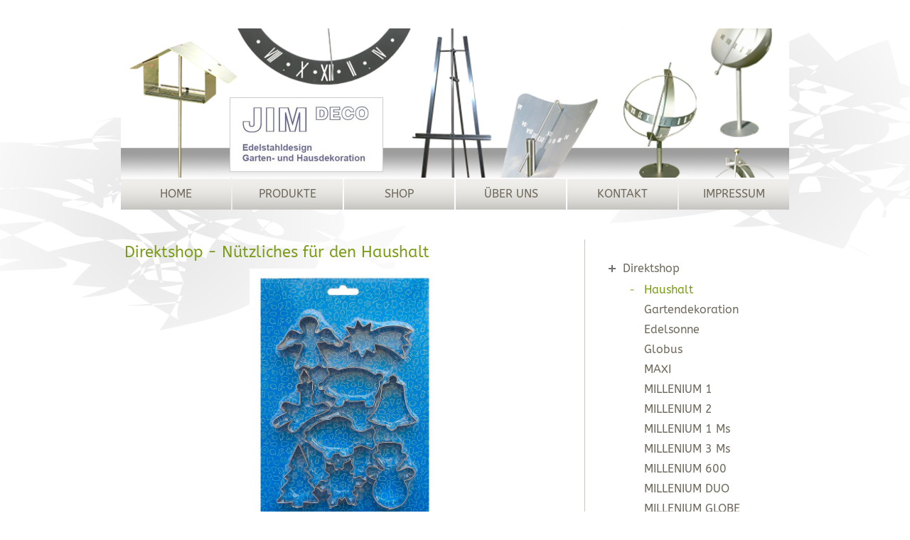

--- FILE ---
content_type: text/html; charset=UTF-8
request_url: https://www.jimdeco.de/shop/direktshop/haushalt/
body_size: 7375
content:
<!DOCTYPE html>
<html lang="de"  ><head prefix="og: http://ogp.me/ns# fb: http://ogp.me/ns/fb# business: http://ogp.me/ns/business#">
    <meta http-equiv="Content-Type" content="text/html; charset=utf-8"/>
    <meta name="generator" content="IONOS MyWebsite"/>
        
    <link rel="dns-prefetch" href="//cdn.website-start.de/"/>
    <link rel="dns-prefetch" href="//105.mod.mywebsite-editor.com"/>
    <link rel="dns-prefetch" href="https://105.sb.mywebsite-editor.com/"/>
    <link rel="shortcut icon" href="//cdn.website-start.de/favicon.ico"/>
        <title>JIM Dekoration - Edelstahldesign für Ihren Garten - Haushalt</title>
    
    

<meta name="format-detection" content="telephone=no"/>
        <meta name="keywords" content="Kaufen, Universalöffner"/>
            <meta name="description" content="Edelstahl Ausstechformen, Edelstahl Universalöffner, Edelstahl Nussknacker"/>
            <meta name="robots" content="index,follow"/>
        <link href="https://www.jimdeco.de/s/style/layout.css?1755089974" rel="stylesheet" type="text/css"/>
    <link href="https://www.jimdeco.de/s/style/main.css?1755089974" rel="stylesheet" type="text/css"/>
    <link href="//cdn.website-start.de/app/cdn/min/group/web.css?1758547156484" rel="stylesheet" type="text/css"/>
<link href="//cdn.website-start.de/app/cdn/min/moduleserver/css/de_DE/common,form,facebook,socialbookmark,shoppingbasket?1758547156484" rel="stylesheet" type="text/css"/>
    <link href="https://105.sb.mywebsite-editor.com/app/logstate2-css.php?site=122766272&amp;t=1769034697" rel="stylesheet" type="text/css"/>

<script type="text/javascript">
    /* <![CDATA[ */
var stagingMode = '';
    /* ]]> */
</script>
<script src="https://105.sb.mywebsite-editor.com/app/logstate-js.php?site=122766272&amp;t=1769034697"></script>

    <link href="https://www.jimdeco.de/s/style/print.css?1758547156484" rel="stylesheet" media="print" type="text/css"/>
    <script type="text/javascript">
    /* <![CDATA[ */
    var systemurl = 'https://105.sb.mywebsite-editor.com/';
    var webPath = '/';
    var proxyName = '';
    var webServerName = 'www.jimdeco.de';
    var sslServerUrl = 'https://www.jimdeco.de';
    var nonSslServerUrl = 'http://www.jimdeco.de';
    var webserverProtocol = 'http://';
    var nghScriptsUrlPrefix = '//105.mod.mywebsite-editor.com';
    var sessionNamespace = 'DIY_SB';
    var jimdoData = {
        cdnUrl:  '//cdn.website-start.de/',
        messages: {
            lightBox: {
    image : 'Bild',
    of: 'von'
}

        },
        isTrial: 0,
        pageId: 1013927    };
    var script_basisID = "122766272";

    diy = window.diy || {};
    diy.web = diy.web || {};

        diy.web.jsBaseUrl = "//cdn.website-start.de/s/build/";

    diy.context = diy.context || {};
    diy.context.type = diy.context.type || 'web';
    /* ]]> */
</script>

<script type="text/javascript" src="//cdn.website-start.de/app/cdn/min/group/web.js?1758547156484" crossorigin="anonymous"></script><script type="text/javascript" src="//cdn.website-start.de/s/build/web.bundle.js?1758547156484" crossorigin="anonymous"></script><script src="//cdn.website-start.de/app/cdn/min/moduleserver/js/de_DE/common,form,facebook,socialbookmark,shoppingbasket?1758547156484"></script>
<script type="text/javascript" src="https://cdn.website-start.de/proxy/apps/static/resource/dependencies/"></script><script type="text/javascript">
                    if (typeof require !== 'undefined') {
                        require.config({
                            waitSeconds : 10,
                            baseUrl : 'https://cdn.website-start.de/proxy/apps/static/js/'
                        });
                    }
                </script><script type="text/javascript" src="//cdn.website-start.de/app/cdn/min/group/pfcsupport.js?1758547156484" crossorigin="anonymous"></script>    <meta property="og:type" content="business.business"/>
    <meta property="og:url" content="https://www.jimdeco.de/shop/direktshop/haushalt/"/>
    <meta property="og:title" content="JIM Dekoration - Edelstahldesign für Ihren Garten - Haushalt"/>
            <meta property="og:description" content="Edelstahl Ausstechformen, Edelstahl Universalöffner, Edelstahl Nussknacker"/>
                <meta property="og:image" content="https://www.jimdeco.de/s/misc/logo.jpg?t=1763058129"/>
        <meta property="business:contact_data:country_name" content="Deutschland"/>
    
    
    
    
    
    
    
    
</head>


<body class="body   cc-pagemode-default diy-market-de_DE" data-pageid="1013927" id="page-1013927">
    
    <div class="diyw">
         	<div id="diywebContainer">
 		<div id="diywebBackground"></div>
 	<div id="diywebWrapper">
 		

			<div id="diywebHeader">
<style type="text/css" media="all">
.diyw div#emotion-header {
        max-width: 940px;
        max-height: 210px;
                background: #A0A0A0;
    }

.diyw div#emotion-header-title-bg {
    left: 0%;
    top: 20%;
    width: 100%;
    height: 0%;

    background-color: #c90509;
    opacity: 0.36;
    filter: alpha(opacity = 36.01);
    display: none;}
.diyw img#emotion-header-logo {
    left: 16.27%;
    top: 46.03%;
    background: transparent;
            width: 22.77%;
        height: 49.05%;
                border: 1px solid #CCCCCC;
        padding: 0px;
        }

.diyw div#emotion-header strong#emotion-header-title {
    left: 20%;
    top: 20%;
    color: #000000;
    display: none;    font: normal bold 36px/120% Arial, Helvetica, sans-serif;
}

.diyw div#emotion-no-bg-container{
    max-height: 210px;
}

.diyw div#emotion-no-bg-container .emotion-no-bg-height {
    margin-top: 22.34%;
}
</style>
<div id="emotion-header" data-action="loadView" data-params="active" data-imagescount="1">
            <img src="https://www.jimdeco.de/s/img/emotionheader.png?1722603716.940px.210px" id="emotion-header-img" alt=""/>
            
        <div id="ehSlideshowPlaceholder">
            <div id="ehSlideShow">
                <div class="slide-container">
                                        <div style="background-color: #A0A0A0">
                            <img src="https://www.jimdeco.de/s/img/emotionheader.png?1722603716.940px.210px" alt=""/>
                        </div>
                                    </div>
            </div>
        </div>


        <script type="text/javascript">
        //<![CDATA[
                diy.module.emotionHeader.slideShow.init({ slides: [{"url":"https:\/\/www.jimdeco.de\/s\/img\/emotionheader.png?1722603716.940px.210px","image_alt":"","bgColor":"#A0A0A0"}] });
        //]]>
        </script>

    
                        <a href="https://www.jimdeco.de/">
        
                    <img id="emotion-header-logo" src="https://www.jimdeco.de/s/misc/logo.jpg?t=1763058129" alt=""/>
        
                    </a>
            
    
    
    
    <script type="text/javascript">
    //<![CDATA[
    (function ($) {
        function enableSvgTitle() {
                        var titleSvg = $('svg#emotion-header-title-svg'),
                titleHtml = $('#emotion-header-title'),
                emoWidthAbs = 940,
                emoHeightAbs = 210,
                offsetParent,
                titlePosition,
                svgBoxWidth,
                svgBoxHeight;

                        if (titleSvg.length && titleHtml.length) {
                offsetParent = titleHtml.offsetParent();
                titlePosition = titleHtml.position();
                svgBoxWidth = titleHtml.width();
                svgBoxHeight = titleHtml.height();

                                titleSvg.get(0).setAttribute('viewBox', '0 0 ' + svgBoxWidth + ' ' + svgBoxHeight);
                titleSvg.css({
                   left: Math.roundTo(100 * titlePosition.left / offsetParent.width(), 3) + '%',
                   top: Math.roundTo(100 * titlePosition.top / offsetParent.height(), 3) + '%',
                   width: Math.roundTo(100 * svgBoxWidth / emoWidthAbs, 3) + '%',
                   height: Math.roundTo(100 * svgBoxHeight / emoHeightAbs, 3) + '%'
                });

                titleHtml.css('visibility','hidden');
                titleSvg.css('visibility','visible');
            }
        }

        
            var posFunc = function($, overrideSize) {
                var elems = [], containerWidth, containerHeight;
                                    elems.push({
                        selector: '#emotion-header-title',
                        overrideSize: true,
                        horPos: 77,
                        vertPos: 9                    });
                    lastTitleWidth = $('#emotion-header-title').width();
                                                elems.push({
                    selector: '#emotion-header-title-bg',
                    horPos: 0,
                    vertPos: 18                });
                                
                containerWidth = parseInt('940');
                containerHeight = parseInt('210');

                for (var i = 0; i < elems.length; ++i) {
                    var el = elems[i],
                        $el = $(el.selector),
                        pos = {
                            left: el.horPos,
                            top: el.vertPos
                        };
                    if (!$el.length) continue;
                    var anchorPos = $el.anchorPosition();
                    anchorPos.$container = $('#emotion-header');

                    if (overrideSize === true || el.overrideSize === true) {
                        anchorPos.setContainerSize(containerWidth, containerHeight);
                    } else {
                        anchorPos.setContainerSize(null, null);
                    }

                    var pxPos = anchorPos.fromAnchorPosition(pos),
                        pcPos = anchorPos.toPercentPosition(pxPos);

                    var elPos = {};
                    if (!isNaN(parseFloat(pcPos.top)) && isFinite(pcPos.top)) {
                        elPos.top = pcPos.top + '%';
                    }
                    if (!isNaN(parseFloat(pcPos.left)) && isFinite(pcPos.left)) {
                        elPos.left = pcPos.left + '%';
                    }
                    $el.css(elPos);
                }

                // switch to svg title
                enableSvgTitle();
            };

                        var $emotionImg = jQuery('#emotion-header-img');
            if ($emotionImg.length > 0) {
                // first position the element based on stored size
                posFunc(jQuery, true);

                // trigger reposition using the real size when the element is loaded
                var ehLoadEvTriggered = false;
                $emotionImg.one('load', function(){
                    posFunc(jQuery);
                    ehLoadEvTriggered = true;
                                        diy.module.emotionHeader.slideShow.start();
                                    }).each(function() {
                                        if(this.complete || typeof this.complete === 'undefined') {
                        jQuery(this).load();
                    }
                });

                                noLoadTriggeredTimeoutId = setTimeout(function() {
                    if (!ehLoadEvTriggered) {
                        posFunc(jQuery);
                    }
                    window.clearTimeout(noLoadTriggeredTimeoutId)
                }, 5000);//after 5 seconds
            } else {
                jQuery(function(){
                    posFunc(jQuery);
                });
            }

                        if (jQuery.isBrowser && jQuery.isBrowser.ie8) {
                var longTitleRepositionCalls = 0;
                longTitleRepositionInterval = setInterval(function() {
                    if (lastTitleWidth > 0 && lastTitleWidth != jQuery('#emotion-header-title').width()) {
                        posFunc(jQuery);
                    }
                    longTitleRepositionCalls++;
                    // try this for 5 seconds
                    if (longTitleRepositionCalls === 5) {
                        window.clearInterval(longTitleRepositionInterval);
                    }
                }, 1000);//each 1 second
            }

            }(jQuery));
    //]]>
    </script>

    </div>
</div>

	        <div id="diywebNavigation"><div class="webnavigation"><ul id="mainNav1" class="mainNav1"><li class="navTopItemGroup_1"><a data-page-id="995173" href="https://www.jimdeco.de/" class="level_1"><span>Home</span></a></li><li class="navTopItemGroup_2"><a data-page-id="995174" href="https://www.jimdeco.de/produkte/" class="level_1"><span>Produkte</span></a></li><li class="navTopItemGroup_3"><a data-page-id="995176" href="https://www.jimdeco.de/shop/" class="parent level_1"><span>Shop</span></a></li><li class="navTopItemGroup_4"><a data-page-id="995177" href="https://www.jimdeco.de/über-uns/" class="level_1"><span>Über uns</span></a></li><li class="navTopItemGroup_5"><a data-page-id="995178" href="https://www.jimdeco.de/kontakt/" class="level_1"><span>Kontakt</span></a></li><li class="navTopItemGroup_6"><a data-page-id="995180" href="https://www.jimdeco.de/impressum/" class="level_1"><span>Impressum</span></a></li></ul></div></div>
		
		    <div id="diywebAllContent">

		        <div id="diywebMainContent">
		            <div id="diywebMainContentCenter">
        <div id="content_area">
        	<div id="content_start"></div>
        	
        
        <div id="matrix_1143678" class="sortable-matrix" data-matrixId="1143678"><div class="n module-type-header diyfeLiveArea "> <h1><span class="diyfeDecoration">Direktshop - Nützliches für den Haushalt</span></h1> </div><div class="n module-type-gallery diyfeLiveArea "> <div class="ccgalerie slideshow clearover" id="slideshow-gallery-7071354" data-jsclass="GallerySlideshow" data-jsoptions="effect: 'slide',changeTime: 5000,maxHeight: '375px',navigation: true,startPaused: false">

    <div class="thumb_pro1">
    	<div class="innerthumbnail">
    		<a href="https://www.jimdeco.de/produkte/haushalt/ausstechförmchen-weihnachtsmotive-1/">    			<img data-width="548" data-height="768" src="https://www.jimdeco.de/s/cc_images/thumb_23082073.jpg" title="Ausstechförmchen Weihnachtsmotive 1"/>
    		</a>    	</div>
    </div>
        <div class="thumb_pro1">
    	<div class="innerthumbnail">
    		<a href="https://www.jimdeco.de/produkte/haushalt/universalöffner-einer-für-alle/">    			<img data-width="1024" data-height="407" src="https://www.jimdeco.de/s/cc_images/thumb_23082074.jpg" title="Universalöffner"/>
    		</a>    	</div>
    </div>
        <div class="thumb_pro1">
    	<div class="innerthumbnail">
    		<a href="https://www.jimdeco.de/produkte/haushalt/ausstechförmchen-ostermotive/">    			<img data-width="484" data-height="728" src="https://www.jimdeco.de/s/cc_images/thumb_23082075.jpg" alt="Ausstechformen Edelstahl Ostern" title="Ausstechförmchen - Ostermotive"/>
    		</a>    	</div>
    </div>
        <div class="thumb_pro1">
    	<div class="innerthumbnail">
    		<a href="https://www.jimdeco.de/produkte/haushalt/ausstechförmchen-frühling/">    			<img data-width="624" data-height="712" src="https://www.jimdeco.de/s/cc_images/thumb_23082076.jpg" alt="Ausstechformen Edelstahl Frühling" title="Ausstechförmchen - Frühling"/>
    		</a>    	</div>
    </div>
        <div class="thumb_pro1">
    	<div class="innerthumbnail">
    		<a href="https://www.jimdeco.de/produkte/haushalt/ausstechförmchen-grundformen/">    			<img data-width="670" data-height="742" src="https://www.jimdeco.de/s/cc_images/thumb_23082077.jpg" alt="Ausstechformen Edelstahl Grundformen" title="Ausstechförmchen - Grundformen"/>
    		</a>    	</div>
    </div>
        <div class="thumb_pro1">
    	<div class="innerthumbnail">
    		<a href="javascript:void(0);">    			<img data-width="629" data-height="309" src="https://www.jimdeco.de/s/cc_images/thumb_23082078.png"/>
    		</a>    	</div>
    </div>
        <div class="thumb_pro1">
    	<div class="innerthumbnail">
    		<a href="https://www.jimdeco.de/produkte/haushalt/teigkneter/">    			<img data-width="1024" data-height="570" src="https://www.jimdeco.de/s/cc_images/thumb_23082079.jpg"/>
    		</a>    	</div>
    </div>
        <div class="thumb_pro1">
    	<div class="innerthumbnail">
    		<a href="https://www.jimdeco.de/produkte/haushalt/ausstechförmchen-weihnachtsmotive-2/">    			<img data-width="703" data-height="768" src="https://www.jimdeco.de/s/cc_images/thumb_23082080.jpg" title="Ausstechförmchen Weihnachtsmotive 2"/>
    		</a>    	</div>
    </div>
    </div>
 </div><div class="n module-type-remoteModule-form diyfeLiveArea ">             <div id="modul_7059571_content"><div id="NGH7059571__main">
<div class="form-success">
    <div class="h1">
        Ihre Formularnachricht wurde erfolgreich versendet.    </div>
    <div class="form-success-text">
        Sie haben folgende Daten eingegeben:    </div>
    <br/>
    <div class="form-success-content">

    </div>
</div>

<div class="form-headline">
    <strong>Bestellformular</strong>
    <br/><br/>
</div>

<div class="form-errors">
    <div class="form-errors-title">
        Bitte korrigieren Sie Ihre Eingaben in den folgenden Feldern:    </div>
    <ul> </ul>
</div>

<div class="form-error-send error">
    <div class="form-errors-title">
        Beim Versenden des Formulars ist ein Fehler aufgetreten. Bitte versuchen Sie es später noch einmal.    </div>
</div>

<form class="nform" data-form-id="7059571">

    <div class="form-item-zone form-item-zone-text">

        <div class="form-item form-item-first form-item-text ">
            <label for="mod-form-7059571-text-1222608">
                <span>Name:</span> *            </label>
            <input class="single" data-field-required="true" data-field-id="1222608" type="text" id="mod-form-7059571-text-1222608" name="mod-form-7059571-text-1222608"/>
        </div>
    
        <div class="form-item form-item-text ">
            <label for="mod-form-7059571-text-1222610">
                <span>Adresse:</span> *            </label>
            <input class="single" data-field-required="true" data-field-id="1222610" type="text" id="mod-form-7059571-text-1222610" name="mod-form-7059571-text-1222610"/>
        </div>
    
        <div class="form-item form-item-text ">
            <label for="mod-form-7059571-text-1222611">
                <span>E-Mail-Adresse:</span> *            </label>
            <input class="single" data-field-email="true" data-field-required="true" data-field-id="1222611" type="text" id="mod-form-7059571-text-1222611" name="mod-form-7059571-text-1222611"/>
        </div>
    
        <div class="form-item form-item-text ">
            <label for="mod-form-7059571-text-1222613">
                <span>Produktname</span>             </label>
            <input class="single" data-field-id="1222613" type="text" id="mod-form-7059571-text-1222613" name="mod-form-7059571-text-1222613"/>
        </div>
    </div><div class="form-item-zone form-item-zone-checkbox">
</div><div class="form-item-zone form-item-zone-textarea">

        <div class="form-item form-item-first form-item-textarea ">
            <label for="mod-form-7059571-textarea-1222616">
                <span>Nachricht:</span> *            </label>
            <textarea data-field-required="true" data-field-id="1222616" id="mod-form-7059571-textarea-1222616" name="mod-form-7059571-textarea-1222616"></textarea>
        </div>
    </div>
                        <label><strong>Captcha (Spam-Schutz-Code):  *</strong></label>
            <div id="cap-container-195b6939500e08e38b8563ea73caf07f">
            </div>

            <script>
                jQuery(function() {
                    window.diy.ux.Cap2.create(jQuery('#cap-container-195b6939500e08e38b8563ea73caf07f'), '195b6939500e08e38b8563ea73caf07f');
                });
            </script>
                <br/>

    
    
    
        
        <p class="note">
        <strong class="alert">Hinweis</strong>:
        Felder, die mit <em>*</em> bezeichnet sind, sind Pflichtfelder.</p>
        
    
    <input type="submit" name="mod-form-submit" value="Formular senden"/>
    </form>
</div>
</div><script>/* <![CDATA[ */var __NGHModuleInstanceData7059571 = __NGHModuleInstanceData7059571 || {};__NGHModuleInstanceData7059571.server = 'http://105.mod.mywebsite-editor.com';__NGHModuleInstanceData7059571.data_web = {};var m = mm[7059571] = new Form(7059571,66558,'form');if (m.initView_main != null) m.initView_main();/* ]]> */</script>
         </div><div class="n module-type-text diyfeLiveArea "> <p>Mit Ihrer Bestellung erklären Sie Ihr Einverständnis mit unseren AGB´s.</p> </div></div>
        
        
        </div></div>		            
		        </div>
		        
		       <div id="diywebSidebar" class="">
		            <div id="diywebSidebarCenter">
		                
		                <div id="diywebSubNavigation"><div class="webnavigation"><ul id="mainNav2" class="mainNav2"><li class="navTopItemGroup_0"><a data-page-id="1005021" href="https://www.jimdeco.de/shop/direktshop/" class="parent level_2"><span>Direktshop</span></a></li><li><ul id="mainNav3" class="mainNav3"><li class="navTopItemGroup_0"><a data-page-id="1013927" href="https://www.jimdeco.de/shop/direktshop/haushalt/" class="current level_3"><span>Haushalt</span></a></li><li class="navTopItemGroup_0"><a data-page-id="1013925" href="https://www.jimdeco.de/shop/direktshop/gartendekoration/" class="level_3"><span>Gartendekoration</span></a></li><li class="navTopItemGroup_0"><a data-page-id="1575099" href="https://www.jimdeco.de/shop/direktshop/edelsonne/" class="level_3"><span>Edelsonne</span></a></li><li class="navTopItemGroup_0"><a data-page-id="1575102" href="https://www.jimdeco.de/shop/direktshop/globus/" class="level_3"><span>Globus</span></a></li><li class="navTopItemGroup_0"><a data-page-id="1575103" href="https://www.jimdeco.de/shop/direktshop/maxi/" class="level_3"><span>MAXI</span></a></li><li class="navTopItemGroup_0"><a data-page-id="1575104" href="https://www.jimdeco.de/shop/direktshop/millenium-1/" class="level_3"><span>MILLENIUM 1</span></a></li><li class="navTopItemGroup_0"><a data-page-id="1583881" href="https://www.jimdeco.de/shop/direktshop/millenium-2/" class="level_3"><span>MILLENIUM 2</span></a></li><li class="navTopItemGroup_0"><a data-page-id="1575105" href="https://www.jimdeco.de/shop/direktshop/millenium-1-ms/" class="level_3"><span>MILLENIUM 1 Ms</span></a></li><li class="navTopItemGroup_0"><a data-page-id="1575106" href="https://www.jimdeco.de/shop/direktshop/millenium-3-ms/" class="level_3"><span>MILLENIUM 3 Ms</span></a></li><li class="navTopItemGroup_0"><a data-page-id="1575107" href="https://www.jimdeco.de/shop/direktshop/millenium-600/" class="level_3"><span>MILLENIUM 600</span></a></li><li class="navTopItemGroup_0"><a data-page-id="1592618" href="https://www.jimdeco.de/shop/direktshop/millenium-duo/" class="level_3"><span>MILLENIUM DUO</span></a></li><li class="navTopItemGroup_0"><a data-page-id="1575108" href="https://www.jimdeco.de/shop/direktshop/millenium-globe/" class="level_3"><span>MILLENIUM GLOBE</span></a></li><li class="navTopItemGroup_0"><a data-page-id="1575109" href="https://www.jimdeco.de/shop/direktshop/globe-halbkugel/" class="level_3"><span>Globe Halbkugel</span></a></li><li class="navTopItemGroup_0"><a data-page-id="1575110" href="https://www.jimdeco.de/shop/direktshop/new-age/" class="level_3"><span>New Age</span></a></li><li class="navTopItemGroup_0"><a data-page-id="1575111" href="https://www.jimdeco.de/shop/direktshop/skulptur/" class="level_3"><span>Skulptur</span></a></li><li class="navTopItemGroup_0"><a data-page-id="1575112" href="https://www.jimdeco.de/shop/direktshop/sonnenscheibe/" class="level_3"><span>Sonnenscheibe</span></a></li><li class="navTopItemGroup_0"><a data-page-id="1575113" href="https://www.jimdeco.de/shop/direktshop/wandsonnenuhr-s1/" class="level_3"><span>Wandsonnenuhr S1</span></a></li><li class="navTopItemGroup_0"><a data-page-id="1585039" href="https://www.jimdeco.de/shop/direktshop/wandsonnenuhr-im-501/" class="level_3"><span>Wandsonnenuhr IM 501</span></a></li><li class="navTopItemGroup_0"><a data-page-id="1585040" href="https://www.jimdeco.de/shop/direktshop/wandsonnenuhr-im-502/" class="level_3"><span>Wandsonnenuhr IM 502</span></a></li><li class="navTopItemGroup_0"><a data-page-id="1585084" href="https://www.jimdeco.de/shop/direktshop/standsonnenuhr-im-504/" class="level_3"><span>Standsonnenuhr IM 504</span></a></li><li class="navTopItemGroup_0"><a data-page-id="1585041" href="https://www.jimdeco.de/shop/direktshop/standsonnenuhr-im-506/" class="level_3"><span>Standsonnenuhr IM 506</span></a></li><li class="navTopItemGroup_0"><a data-page-id="1585070" href="https://www.jimdeco.de/shop/direktshop/wandsonnenuhr-im-507/" class="level_3"><span>Wandsonnenuhr IM 507</span></a></li><li class="navTopItemGroup_0"><a data-page-id="1575114" href="https://www.jimdeco.de/shop/direktshop/edelstahl-feuerschale/" class="level_3"><span>Edelstahl Feuerschale</span></a></li><li class="navTopItemGroup_0"><a data-page-id="1575115" href="https://www.jimdeco.de/shop/direktshop/edelstahlbank-rundrohr/" class="level_3"><span>Edelstahlbank - Rundrohr</span></a></li><li class="navTopItemGroup_0"><a data-page-id="1575116" href="https://www.jimdeco.de/shop/direktshop/edelstahlbank-vierkantrohr/" class="level_3"><span>Edelstahlbank - Vierkantrohr</span></a></li><li class="navTopItemGroup_0"><a data-page-id="1575117" href="https://www.jimdeco.de/shop/direktshop/blumentopfstecker/" class="level_3"><span>Blumentopfstecker</span></a></li><li class="navTopItemGroup_0"><a data-page-id="1575118" href="https://www.jimdeco.de/shop/direktshop/edelstahlschnecke/" class="level_3"><span>Edelstahlschnecke</span></a></li><li class="navTopItemGroup_0"><a data-page-id="1575119" href="https://www.jimdeco.de/shop/direktshop/kätzchen-dekoration/" class="level_3"><span>Kätzchen Dekoration</span></a></li><li class="navTopItemGroup_0"><a data-page-id="1575120" href="https://www.jimdeco.de/shop/direktshop/edelstahl-rosenkugeln-mit-stab/" class="level_3"><span>Edelstahl Rosenkugeln mit Stab</span></a></li><li class="navTopItemGroup_0"><a data-page-id="1578950" href="https://www.jimdeco.de/shop/direktshop/grabkreuz-aus-edelstahl-mit-sonnenuhr/" class="level_3"><span>Grabkreuz aus Edelstahl mit Sonnenuhr</span></a></li><li class="navTopItemGroup_0"><a data-page-id="1575121" href="https://www.jimdeco.de/shop/direktshop/vogelhäuschen/" class="level_3"><span>Vogelhäuschen</span></a></li><li class="navTopItemGroup_0"><a data-page-id="1575123" href="https://www.jimdeco.de/shop/direktshop/haushaltswaren/" class="level_3"><span>HAUSHALTSWAREN</span></a></li></ul></li></ul></div></div>
		                
		                <div id="diywebSubContent"><div id="matrix_1113760" class="sortable-matrix" data-matrixId="1113760"><div class="n module-type-remoteModule-socialbookmark diyfeLiveArea ">             <div id="modul_6918413_content"><div class="remote-social-networks-container">
	<p>Empfehlen Sie diese Seite auf:</p>

	<ul class="remote-social-networks">
	            <li><a class="remote-social-networks-link" title="Facebook" target="_blank" href="#" data-location="https://www.facebook.com/sharer/sharer.php?u={{url}}" style="background-image: url(https://www.jimdeco.de/proxy/static/mod/socialbookmark/files/img/facebook.png);"></a></li>
		
	            <li><a class="remote-social-networks-link" title="Twitter" target="_blank" href="#" data-location="https://twitter.com/share?url={{url}}&amp;text={{title}}" style="background-image: url(https://www.jimdeco.de/proxy/static/mod/socialbookmark/files/img/twitter.png);"></a></li>
		
	
	
	
	
	
	
	
	
	
		</ul>

	<div style="clear: both;"></div>
</div></div><script>/* <![CDATA[ */var __NGHModuleInstanceData6918413 = __NGHModuleInstanceData6918413 || {};__NGHModuleInstanceData6918413.server = 'http://105.mod.mywebsite-editor.com';__NGHModuleInstanceData6918413.data_web = {};var m = mm[6918413] = new SocialBookmark(6918413,2180,'socialbookmark');if (m.initView_main != null) m.initView_main();/* ]]> */</script>
         </div><div class="n module-type-hr diyfeLiveArea "> <div style="padding: 0px 0px">
    <div class="hr"></div>
</div>
 </div><div class="n module-type-remoteModule-facebook diyfeLiveArea ">             <div id="modul_6849506_content"><div id="NGH6849506_main">
    <div class="facebook-content">
        <a class="fb-share button" href="https://www.facebook.com/sharer.php?u=https%3A%2F%2Fwww.jimdeco.de%2Fshop%2Fdirektshop%2Fhaushalt%2F">
    <img src="https://www.jimdeco.de/proxy/static/mod/facebook/files/img/facebook-share-icon.png"/> Teilen</a>    </div>
</div>
</div><script>/* <![CDATA[ */var __NGHModuleInstanceData6849506 = __NGHModuleInstanceData6849506 || {};__NGHModuleInstanceData6849506.server = 'http://105.mod.mywebsite-editor.com';__NGHModuleInstanceData6849506.data_web = {};var m = mm[6849506] = new Facebook(6849506,60247,'facebook');if (m.initView_main != null) m.initView_main();/* ]]> */</script>
         </div><div class="n module-type-hr diyfeLiveArea "> <div style="padding: 0px 0px">
    <div class="hr"></div>
</div>
 </div><div class="n module-type-header diyfeLiveArea "> <h2><span class="diyfeDecoration">Hier finden Sie mich</span></h2> </div><div class="n module-type-text diyfeLiveArea "> <p>Milos Krejcik<br/>
Ahornring 67<br/>
94342 Straßkirchen</p> </div><div class="n module-type-hr diyfeLiveArea "> <div style="padding: 0px 0px">
    <div class="hr"></div>
</div>
 </div><div class="n module-type-header diyfeLiveArea "> <h2><span class="diyfeDecoration">Kontakt</span></h2> </div><div class="n module-type-text diyfeLiveArea "> <p>Rufen Sie mich einfach an unter</p>
<p> </p>
<p>+49 9424 90 33 34</p>
<p> </p>
<p>oder schreiben Sie direkt an <a href="mailto:info@jiming.de" target="_self">info@jiming.de</a></p>
<p> </p>
<p>oder nutzen Sie mein <a href="https://www.jimdeco.de/kontakt/" target="_blank">Kontaktformular.</a></p> </div><div class="n module-type-text diyfeLiveArea "> <p/> </div><div class="n module-type-hr diyfeLiveArea "> <div style="padding: 0px 0px">
    <div class="hr"></div>
</div>
 </div><div class="n module-type-button diyfeLiveArea "> <div class="module-button-container" style="text-align:left;width:100%">
    <a href="https://www.jimdeco.de/shop/direktshop/" class="diyfeLinkAsButton">Bestellformular</a></div>
 </div><div class="n module-type-button diyfeLiveArea "> <div class="module-button-container" style="text-align:left;width:100%">
    <a href="https://www.jimdeco.de/agb-s/" class="diyfeLinkAsButton">AGB</a></div>
 </div><div class="n module-type-button diyfeLiveArea "> <div class="module-button-container" style="text-align:left;width:100%">
    <a href="https://www.jimdeco.de/versandkosten/" class="diyfeLinkAsButton">Versandkosten</a></div>
 </div><div class="n module-type-button diyfeLiveArea "> <div class="module-button-container" style="text-align:left;width:100%">
    <a href="https://www.jimdeco.de/widerrufrecht/" class="diyfeLinkAsButton">Widerrufsrecht</a></div>
 </div><div class="n module-type-button diyfeLiveArea "> <div class="module-button-container" style="text-align:left;width:100%">
    <a href="https://www.jimdeco.de/disclaimer/" class="diyfeLinkAsButton">Haftungsausschluss</a></div>
 </div><div class="n module-type-button diyfeLiveArea "> <div class="module-button-container" style="text-align:left;width:100%">
    <a href="https://www.jimdeco.de/werbepartner/" class="diyfeLinkAsButton">Werbepartner</a></div>
 </div></div></div>
		            </div>
		        </div>
		    
			</div>
	</div>
	<div id="diywebFooter"><div id="diywebFooterCenter"><div id="contentfooter">
    <div class="leftrow">
                        <a rel="nofollow" href="javascript:window.print();">
                    <img class="inline" height="14" width="18" src="//cdn.website-start.de/s/img/cc/printer.gif" alt=""/>
                    Druckversion                </a> <span class="footer-separator">|</span>
                <a href="https://www.jimdeco.de/sitemap/">Sitemap</a>
                        <br/> © JIM Dekoration
            </div>
    <script type="text/javascript">
        window.diy.ux.Captcha.locales = {
            generateNewCode: 'Neuen Code generieren',
            enterCode: 'Bitte geben Sie den Code ein'
        };
        window.diy.ux.Cap2.locales = {
            generateNewCode: 'Neuen Code generieren',
            enterCode: 'Bitte geben Sie den Code ein'
        };
    </script>
    <div class="rightrow">
                    <span class="loggedout">
                <a rel="nofollow" id="login" href="https://login.1and1-editor.com/122766272/www.jimdeco.de/de?pageId=1013927">
                    Login                </a>
            </span>
                
                <span class="loggedin">
            <a rel="nofollow" id="logout" href="https://105.sb.mywebsite-editor.com/app/cms/logout.php">Logout</a> <span class="footer-separator">|</span>
            <a rel="nofollow" id="edit" href="https://105.sb.mywebsite-editor.com/app/122766272/1013927/">Seite bearbeiten</a>
        </span>
    </div>
</div>
            <div id="loginbox" class="hidden">
                <script type="text/javascript">
                    /* <![CDATA[ */
                    function forgotpw_popup() {
                        var url = 'https://passwort.1und1.de/xml/request/RequestStart';
                        fenster = window.open(url, "fenster1", "width=600,height=400,status=yes,scrollbars=yes,resizable=yes");
                        // IE8 doesn't return the window reference instantly or at all.
                        // It may appear the call failed and fenster is null
                        if (fenster && fenster.focus) {
                            fenster.focus();
                        }
                    }
                    /* ]]> */
                </script>
                                <img class="logo" src="//cdn.website-start.de/s/img/logo.gif" alt="IONOS" title="IONOS"/>

                <div id="loginboxOuter"></div>
            </div>
        
</div></div>
    </div>    </div>

    
    </body>


<!-- rendered at Thu, 13 Nov 2025 19:22:09 +0100 -->
</html>
